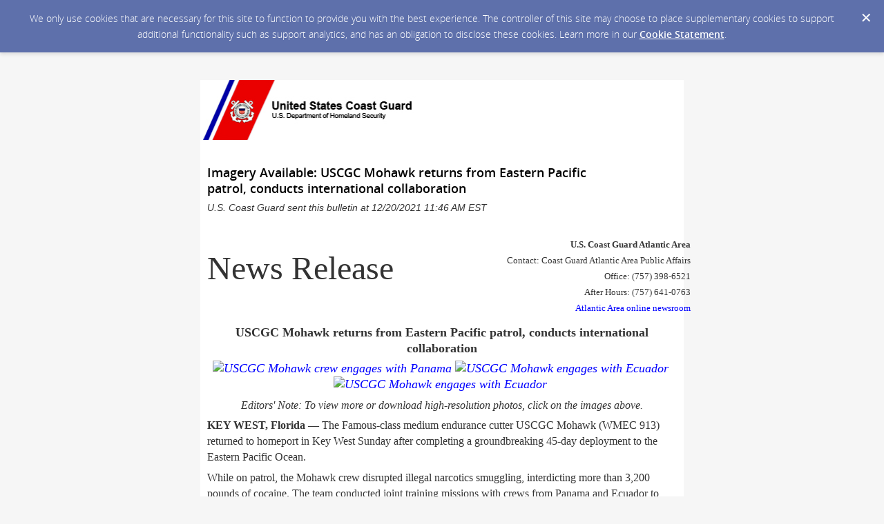

--- FILE ---
content_type: text/html; charset=utf-8
request_url: https://content.govdelivery.com/accounts/USDHSCG/bulletins/301d02f
body_size: 5801
content:
<!DOCTYPE html PUBLIC "-//W3C//DTD XHTML 1.0 Transitional//EN" "http://www.w3.org/TR/xhtml1/DTD/xhtml1-transitional.dtd">
<html lang='en' xml:lang='en' xmlns='http://www.w3.org/1999/xhtml'>
<head>
<title>
Imagery Available: USCGC Mohawk returns from Eastern Pacific patrol, conducts international collaboration

</title>
<link rel="shortcut icon" type="image/x-icon" href="https://content.govdelivery.com/assets/favicon-5157a809024b7dd3d618037af637e21a7603480a4a045b7714038e6fe99c5698.ico" />
<link href='https://content.govdelivery.com/accounts/USDHSCG/bulletins/301d02f' rel='canonical' />
<meta content='text/html; charset=UTF-8' />
<meta content='width=device-width, initial-scale=1.0' name='viewport' />
<meta content='telephone=no' name='format-detection' />
<meta content='Imagery Available: USCGC Mohawk returns from Eastern Pacific patrol, conducts international collaboration' property='og:title' />
<meta content='article' property='og:type' />
<meta content='U.S. Coast Guard' property='og:site_name' />
<meta content='210315575371' property='fb:app_id' />

<link rel="stylesheet" media="screen" href="https://content.govdelivery.com/assets/subscriber-dd0f7ed22f27c2331fabc141fdcfdcedc785de95a5ec61accaa0180d2471bd01.css" />
<link rel="stylesheet" media="screen" href="https://content.govdelivery.com/accounts/USDHSCG/style.css?v=1514477459" />
<script src="https://content.govdelivery.com/assets/Public-7afc95856fc164efa8e4ec6d13aafeb589d0db33fa242a5e020fc9d3c5a3be3b.js"></script>
<script src="https://content.govdelivery.com/assets/controller_manifests/AccountBulletins-657e7a53ede15079b709228c79ffad2c1791c5dc6e49790f05ab8a18a96b9bc8.js"></script>



</head>
<body id='shared_bulletin' style=''>
<a id='gd_top' name='gd_top'></a>

<div class='wide' id='page_margins'>
<main id='page'>
<article>
<div class='account_banner'>
<div class='qs_banner'>
<a href='https://www.uscg.mil' rel='noopener noreferrer' target='_blank'>
<img alt='Coast Guard wide banner' src='/system/images/60406/original/United_States_Coast_Guard_wide.png?1485961471' />
</a>
</div>

</div>
<div class='bulletin_display' id='bulletin_content'>
<h1 class='bulletin_subject'>Imagery Available: USCGC Mohawk returns from Eastern Pacific patrol, conducts international collaboration</h1>
<span class='dateline rs_skip'>U.S. Coast Guard sent this bulletin at 12/20/2021 11:46 AM EST</span>
<div class='bulletin_header rs_skip' id='bulletin_header'><p><img src="https://content.govdelivery.com/attachments/fancy_images/USDHSCG/2016/08/991155/banner_original.png" alt="united states coast guard" title="null" width="311" height="87"> </p></div>
<div class='bulletin_body' id='bulletin_body'><table style="height: 140px; width: 700px;">
<tbody>
<tr>
<td style="width: 344px;"><font face="times new roman,times" size="7">News Release</font></td>
<td style="width: 484px;"> 
<p align="right"><strong><font face="times new roman,times" size="2">U.S. Coast Guard Atlantic Area<br></font></strong><font face="times new roman,times" size="2">Contact: Coast Guard Atlantic Area Public Affairs<br></font><font face="times new roman,times" size="2">Office: (757) 398-6521<br></font><font face="times new roman,times" size="2">After Hours: (757) 641-0763<br><a href="http://www.news.uscg.mil/News-by-Region/Atlantic-Area/" target="_blank" rel="noopener">Atlantic Area online newsroom</a><br></font></p>
</td>
</tr>
</tbody>
</table>
<p align="center"><font face="times new roman, times" size="4"><strong>USCGC Mohawk returns from Eastern Pacific patrol, conducts international collaboration</strong></font></p>
<p align="center"><em><font face="times new roman, times" size="4"><a href="https://www.dvidshub.net/image/6987841/uscgc-mohawk-crew-engages-with-panama" target="_blank" rel="noopener"><img src="https://cdn.dvidshub.net/media/thumbs/photos/2112/6987841/1000w_q75.jpg" alt="USCGC Mohawk crew engages with Panama " width="200" height="133"></a> <a href="https://www.dvidshub.net/image/6987842/uscgc-mohawk-engages-with-ecuador" target="_blank" rel="noopener"><img src="https://cdn.dvidshub.net/media/thumbs/photos/2112/6987842/1000w_q75.jpg" alt="USCGC Mohawk engages with Ecuador" width="200" height="133"></a> <a href="https://www.dvidshub.net/image/6987844/uscgc-mohawk-engages-with-ecuador" target="_blank" rel="noopener"><img src="https://cdn.dvidshub.net/media/thumbs/photos/2112/6987844/1000w_q75.jpg" alt="USCGC Mohawk engages with Ecuador" width="200" height="133"></a> </font></em></p>
<p align="center"><font size="3"><em><font face="times new roman, times">Editors' Note: To view more or download high-resolution photos, click on the images above.</font></em></font></p>
<p><font face="times new roman,times" size="3"><strong>KEY WEST, Florida —</strong> The Famous-class medium endurance cutter USCGC Mohawk (WMEC 913) returned to homeport in Key West Sunday after completing a groundbreaking 45-day deployment to the Eastern Pacific Ocean.</font></p>
<p><font face="times new roman,times" size="3">While on patrol, the Mohawk crew disrupted illegal narcotics smuggling, interdicting more than 3,200 pounds of cocaine. The team conducted joint training missions with crews from Panama and Ecuador to strengthen regional partnerships in the Western Hemisphere.</font></p>
<p><font face="times new roman,times" size="3">Patrolling in support of Joint Interagency Task Force South, the Mohawk team interdicted a low-profile drug smuggling vessel with approximately 3,200 pounds of cocaine aboard and apprehended three suspected narcotics smugglers. These low-profile vessels are purpose-built to evade detection and transport illicit contraband across thousand-mile stretches of ocean. The drugs, worth more than $60 million, were seized in international waters of the Eastern Pacific Ocean off the coast of Ecuador. While in theater, Mohawk aided in stopping 17 suspected drug smugglers, contributing directly to U.S. Southern Command objectives to combat transnational criminal organizations.</font></p>
<p><font face="times new roman,times" size="3">During the Mohawk’s deployment, the crew took multiple opportunities to strengthen ties with partner nations in the region, including conducting joint rescue and assistance drills, exchanging law enforcement and boarding techniques, and practicing towing with Panamanian Servicio Nacional Aeronaval vessels. Mohawk’s crew also completed a passing exercise with the Armada del Ecuador offshore patrol vessel LAE Isla San Cristobal (LG 30) and conducted a two-day joint counter-narcotics patrol through Ecuador’s exclusive economic zone in the Galápagos Islands.</font></p>
<p><font face="times new roman,times" size="3">“International partnerships are critical to detecting and deterring illicit narcotics smuggling; engagements such as these with foreign partners enhance interoperability and interdiction capabilities,” said Cmdr. Andrew Pate, commanding officer of the Mohawk.</font></p>
<p><font face="times new roman,times" size="3">Mohawk made history during its deployment as the first U.S. Coast Guard cutter to visit and anchor in the Galápagos Islands. The islands are a province of Ecuador and a UNESCO World Heritage site, made famous for species diversity and unique terrain. While at anchor in San Cristobal, Galápagos, Mohawk conducted a professional exchange with senior ranking officials from Armada del Ecuador, held joint law enforcement training, enjoyed a cultural exchange ashore, and took part in a friendly U.S. versus Ecuador game of soccer.</font></p>
<p><font face="times new roman,times" size="3">“The U.S. Coast Guard’s ability to forge strong and lasting international partnerships that further the national interest is what makes us such a unique instrument of national security. I am very proud of the Mohawk crew for their work as envoys of the U.S. Coast Guard. The opportunity to work alongside the maritime professionals of Ecuador and Panama during this deployment, as well as our interdiction success sends a strong signal to transnational criminal organizations that the United States values enduring commitments in the region,” Pate said. “Our interactions with the Armada del Ecuador in Galápagos left a profound impression on my crew. Choosing to go to sea and serve on a U.S. Coast Guard cutter opens the door to experiences and camaraderie that you don’t get in a normal nine to five job.”</font></p>
<p><font face="times new roman,times" size="3">While underway, the cutter’s crew completed aviation, damage control, engineering, seamanship, navigation, and combat systems training to maintain operational readiness and prepare for future multi-mission deployments.</font></p>
<p><font face="times new roman,times" size="3">Commissioned in March of 1991, Mohawk is the 13th and final of the 270-foot Famous-class cutters built. The medium endurance cutters fall under the command of the U.S. Coast Guard Atlantic Area. Based in Portsmouth, Virginia, U.S. Coast Guard Atlantic Area oversees all Coast Guard operations east of the Rocky Mountains to the Arabian Gulf. In addition to surge operations, they also allocate ships to deploy to the Caribbean and Eastern Pacific to combat transnational organized crime and illicit maritime activity.</font></p>
<p align="center"><font face="times new roman,times" size="3">-USCG-</font></p></div>
<div class='bulletin_footer rs_skip' id='bulletin_footer'><p><a href="https://content.govdelivery.com/accounts/USDHSCG/bulletins/301d02f?reqfrom=share" target="_blank" rel="noopener noreferrer"><img width="83" height="16" alt="Bookmark and Share" style="border:0" src="https://content.govdelivery.com/assets/share_this-795413ad3d604760a450815a10e46c8ea06b7315facb759ffdacbc7b7830f87b.gif"></a></p>
<hr>
<table border="0" width="310" cellspacing="0" cellpadding="0">
<tbody>
<tr>
<td width="87"><a href="http://www.uscg.mil" target="_blank" rel="noopener"> <img src="https://admin.govdelivery.com/attachments/fancy_images/USDHSCG/2017/02/1198430/cg-emblem2014_original.png" border="0" alt="Coast Guard emblem 2014" width="75" height="70"></a></td>
<td style="color: #666666;" width="245">
<font size="2">   <font face="times new roman,times" size="3">Questions for the Coast Guard? </font><br></font><font face="times new roman,times" size="3">   <a href="http://www.news.uscg.mil/News_Region/" target="_blank" title="Coast Guard PA contact list website link" rel="noopener">Contact Us</a></font>
</td>
</tr>
</tbody>
</table>
<p><font face="times new roman,times" size="3">For more Coast Guard news, visit our <a href="http://www.news.uscg.mil/" target="_blank" title="Link to the Coast Guard online newsroom" rel="noopener">online newsroom here.</a></font> </p>
<table border="0" width="150" cellspacing="0" cellpadding="0">
<tbody>
<tr>
<td style="font-family: 'Bookman Old Style', Arial, Verdana, sans-serif; color: #666666; font-size: 13px;" colspan="5"><font face="times new roman,times">STAY CONNECTED:</font></td>
</tr>
<tr>
<td align="middle" width="30"><a href="http://www.youtube.com/user/USCGImagery" target="_blank" rel="noopener"> <img src="https://service.govdelivery.com/banners/GOVDELIVERY/youtube_icon.gif" border="0" alt="Visit Us on YouTube" width="27" height="25"></a></td>
<td align="middle" width="30"><a href="http://twitter.com/uscg" target="_blank" rel="noopener"> <img src="https://service.govdelivery.com/banners/GOVDELIVERY/twittericon_sm.gif" border="0" alt="Visit Us on Twitter" width="26" height="24"></a></td>
<td align="middle" width="30"><a href="http://www.facebook.com/UScoastguard" target="_blank" rel="noopener"> <img src="https://service.govdelivery.com/banners/GOVDELIVERY/facebook_logo.gif" border="0" alt="Visit Us on Facebook" width="23" height="23"></a></td>
<td align="middle" width="30"><a href="https://public.govdelivery.com/accounts/USDHSCG/subscriber/new" target="_blank" rel="noopener"> <img src="https://service.govdelivery.com/banners/GOVDELIVERY/govbubble.png" border="0" alt="Sign up for email updates" width="23" height="23"></a></td>
</tr>
</tbody>
</table>
<p><font face="times new roman,times"><span style="font-family: 'Bookman Old Style', Arial, Verdana, sans-serif; color: #666666; font-size: 13px;">SUBSCRIBER SERVICES:</span> </font><br><a href="https://public.govdelivery.com/accounts/USDHSCG/subscriber/edit?preferences=true#tab1">Manage Preferences</a>  |  <a href="#">Unsubscribe</a>  |  <a href="https://subscriberhelp.govdelivery.com/">Help</a></p>
<p> </p>
<p><a href="http://www.dhs.gov/xutil/gc_1157139158971.shtm">Privacy Policy</a> | GovDelivery is providing this information on behalf of U.S. Department of Homeland Security, and may not use the information for any other purposes.</p>
<p><font size="1">This email was sent to Email Address</font></p></div>
</div>
</article>
<div id='subscribe_and_share'></div>
<div id='relevant_bulletins'></div>
<script type='text/javascript'>
  //<![CDATA[
    new GD.views.AccountBulletinsShow({
      GDPRCookiePolicy: {
        message: "We only use cookies that are necessary for this site to function to provide you with the best experience. The controller of this site may choose to place supplementary cookies to support additional functionality such as support analytics, and has an obligation to disclose these cookies. Learn more in our \u003ca href=\"https://support.granicus.com/s/article/Granicus-LLC-Subscriber-Cookie-Statement\" target=\"_blank\" rel=\"noopener noreferrer\"\u003eCookie Statement\u003c/a\u003e.\n",
        prefix: "USDHSCG_production"
      },
      isRelevantBulletinContentEnabled: false,
      relevantBulletinsUrl: "https://content.govdelivery.com/relevant_bulletins/50450479/bulletins",
      relevantBulletinsHeading: "You may also be interested in",
      relevantBulletinImpressionTrackingUrl: "https://lnks.gd/i/eyJ0eXAiOiJKV1QiLCJhbGciOiJIUzI1NiJ9.eyJzaGFyZWRfYnVsbGV0aW5faWQiOjUwNDUwNDc5LCJ1cmkiOiJyZWxldmFudC1idWxsZXRpbnMtZmVlZDppbXByZXNzaW9uIn0.2IiPLhQzmZIbcQCjdpFJW3edj_XV1dUZJVT25nKA0Sw",
      subscribeHeading: "Subscribe to updates from U.S. Coast Guard",
      subscribeLabel: "Email Address",
      subscribeText: "e.g. name@example.com",
      subscribeButtonText: "Subscribe",
      bulletinSubject: "Imagery Available: USCGC Mohawk returns from Eastern Pacific patrol, conducts international collaboration",
      facebookImagePath: "https://content.govdelivery.com/assets/art/share_facebook-91b530a60fb05e3af56bdf009be581bf4a12c2c76869d0977348c57b79e2b5a8.png",
      twitterImagePath: "https://content.govdelivery.com/assets/art/share_twitter-ce26b5cc22b7873dabd0194c50be633379881724561f6d5c5622215fe4e28a1b.png",
      linkedinImagePath: "https://content.govdelivery.com/assets/art/share_linkedin-7e860813f5305f5c33e2548305528824a4846e7a8eac4a658d2a003995cdb7a5.png",
      emailImagePath: "https://content.govdelivery.com/assets/art/share_email-ecb03e091ef7d077856720b5cded62d7a6f89f923e53b9c86f6d4d6f81442b8f.png",
      trackPageViewURL: "https://api.govdelivery.com/api/service/internal/bulletin_analytics/50450479/page_view",
      subscribeFormUrl: "https://public.govdelivery.com/accounts/USDHSCG/subscriber/qualify"
    }).init();
  //]]>
</script>

</main>
<footer id='footer'>
<div class='powered-by'>
Powered by
<br />
<a href='http://www.govdelivery.com/'>
<img alt="Powered By GovDelivery" src="https://content.govdelivery.com/assets/logos/govd-logo-dark-191d8c132e92636d2d67f33aa6576c8f1f8245552c047acb81d0e5c7094def56.png" />
</a>
</div>
<br />
<a id="privacy_policy" target="_blank" rel="noopener noreferrer" href="https://www.uscg.mil/Disclaim/">Privacy Policy</a> | <a id="cookie_statement" target="_blank" rel="noopener noreferrer" href="https://support.granicus.com/s/article/Granicus-LLC-Subscriber-Cookie-Statement">Cookie Statement</a> | <a id="help" target="_blank" rel="noopener noreferrer" href="https://subscriberhelp.granicus.com/">Help</a>
</footer>
</div>
</body>
</html>
